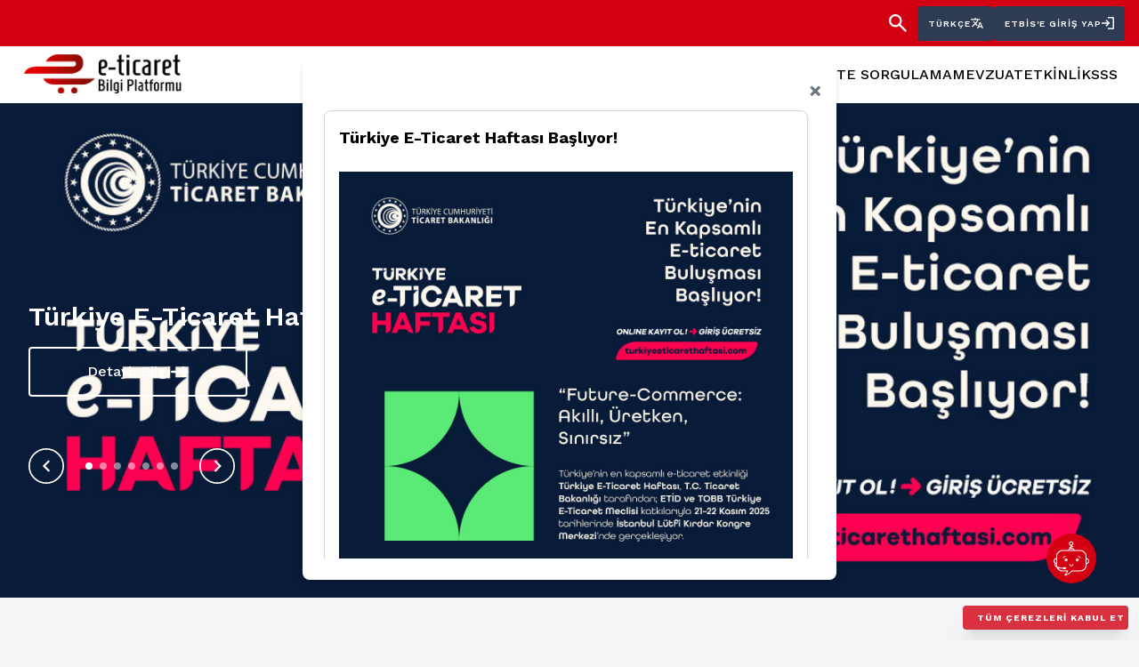

--- FILE ---
content_type: image/svg+xml
request_url: https://etbis.ticaret.gov.tr/img/angle-circle-right.svg
body_size: 415
content:
<svg xmlns="http://www.w3.org/2000/svg" width="48" height="48" viewBox="0 0 48 48"><g transform="translate(-2224 632)"><path d="M326.133-712,320-718.133,321.867-720l8,8-8,8L320-705.867Z" transform="translate(1924 104)" fill="#fff"/><g transform="translate(2224 -632)" fill="none" stroke="#fff" stroke-width="2"><circle cx="24" cy="24" r="24" stroke="none"/><circle cx="24" cy="24" r="23" fill="none"/></g></g></svg>

--- FILE ---
content_type: image/svg+xml
request_url: https://etbis.ticaret.gov.tr/img/close.svg
body_size: 370
content:
<svg xmlns="http://www.w3.org/2000/svg" width="33.414" height="33.414" viewBox="0 0 33.414 33.414"><g transform="translate(-4897.793 521.207)"><line x1="32" y2="32" transform="translate(4898.5 -520.5)" fill="none" stroke="#fff" stroke-width="2"/><line x1="32" y2="32" transform="translate(4930.5 -520.5) rotate(90)" fill="none" stroke="#fff" stroke-width="2"/></g></svg>

--- FILE ---
content_type: image/svg+xml
request_url: https://etbis.ticaret.gov.tr/img/icon-language.svg
body_size: 600
content:
<svg xmlns="http://www.w3.org/2000/svg" width="14" height="12.67" viewBox="0 0 14 12.67"><path d="M46.9-867.33l2.882-7.6h1.33L54-867.33H52.67L52-869.262H48.932l-.7,1.932Zm2.407-3.041h2.281l-1.109-3.136h-.063Zm-7.412,1.14-.887-.887,3.2-3.2a10.15,10.15,0,0,1-1.053-1.378,10.157,10.157,0,0,1-.784-1.5h1.33a7.91,7.91,0,0,0,.61,1.029,10.368,10.368,0,0,0,.784.966,8.81,8.81,0,0,0,1.156-1.56,10.172,10.172,0,0,0,.776-1.7H40v-1.267h4.434V-880H45.7v1.267h4.434v1.267H48.3a11.5,11.5,0,0,1-.9,2.185,10.221,10.221,0,0,1-1.41,2l1.52,1.552-.475,1.3L45.068-872.4Z" transform="translate(-40 880)" fill="#fff"/></svg>